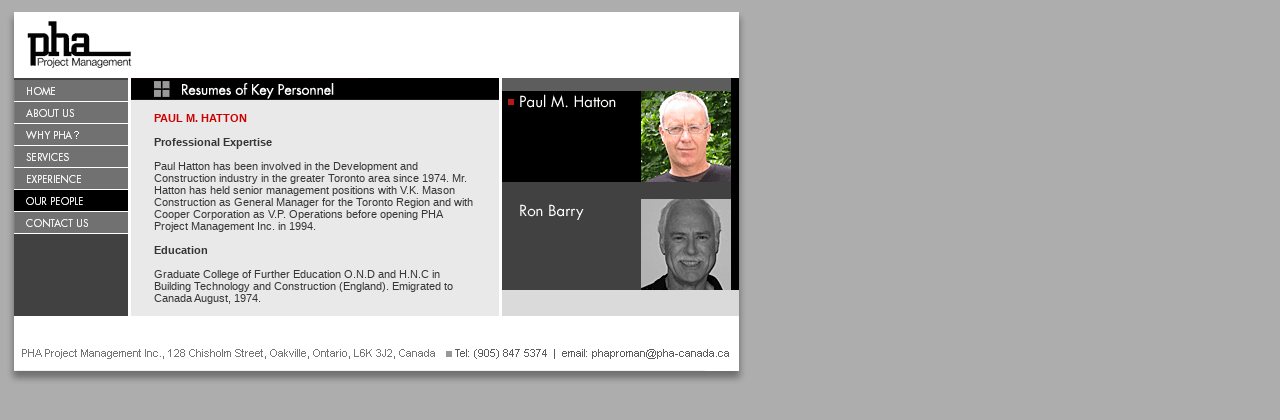

--- FILE ---
content_type: text/html
request_url: https://pha-canada.ca/OurPeople.htm
body_size: 2362
content:
<!DOCTYPE HTML PUBLIC "-//W3C//DTD HTML 4.01 Transitional//EN">
<html>

<!-- Mirrored from www.phaproman.com/OurPeople.htm by HTTrack Website Copier/3.x [XR&CO'2007], Thu, 24 Jan 2008 16:42:38 GMT -->
<head>
<title>PHA Project Management Inc.  - Project Management Consultants</title><meta name="Content-Type" content="text/html; charset=iso-8859-1" >
<meta name="keywords" content="Project, Management, Consultants, Consultant, Construction, Toronto, Oakville, Paul Hatton, Ron Barry, Jeff Murva, ">
<meta name="description" content="PAUL M. HATTON, Professional Expertise: Paul Hatton has been involved in the Development and Construction industry in the greater Toronto area since 1974">

<link href="styles/generic.css" rel="stylesheet" type="text/css">
<script language="JavaScript" type="text/JavaScript">
<!--
function MM_swapImgRestore() { //v3.0
  var i,x,a=document.MM_sr; for(i=0;a&&i<a.length&&(x=a[i])&&x.oSrc;i++) x.src=x.oSrc;
}

function MM_preloadImages() { //v3.0
  var d=document; if(d.images){ if(!d.MM_p) d.MM_p=new Array();
    var i,j=d.MM_p.length,a=MM_preloadImages.arguments; for(i=0; i<a.length; i++)
    if (a[i].indexOf("#")!=0){ d.MM_p[j]=new Image; d.MM_p[j++].src=a[i];}}
}

function MM_findObj(n, d) { //v4.01
  var p,i,x;  if(!d) d=document; if((p=n.indexOf("?"))>0&&parent.frames.length) {
    d=parent.frames[n.substring(p+1)].document; n=n.substring(0,p);}
  if(!(x=d[n])&&d.all) x=d.all[n]; for (i=0;!x&&i<d.forms.length;i++) x=d.forms[i][n];
  for(i=0;!x&&d.layers&&i<d.layers.length;i++) x=MM_findObj(n,d.layers[i].document);
  if(!x && d.getElementById) x=d.getElementById(n); return x;
}

function MM_swapImage() { //v3.0
  var i,j=0,x,a=MM_swapImage.arguments; document.MM_sr=new Array; for(i=0;i<(a.length-2);i+=3)
   if ((x=MM_findObj(a[i]))!=null){document.MM_sr[j++]=x; if(!x.oSrc) x.oSrc=x.src; x.src=a[i+2];}
}

function MM_showHideLayers() { //v6.0
  var i,p,v,obj,args=MM_showHideLayers.arguments;
  for (i=0; i<(args.length-2); i+=3) if ((obj=MM_findObj(args[i]))!=null) { v=args[i+2];
    if (obj.style) { obj=obj.style; v=(v=='show')?'visible':(v=='hide')?'hidden':v; }
    obj.visibility=v; }
}
//-->
</script>
</head>

<body onLoad="MM_preloadImages('images/ExpMenu01_over.gif','images/ExpMenu02_over.gif','images/ExpMenu03_over.gif','images/ExpMenu04_over.gif','images/ExpMenu05_over.gif','images/ExpMenu06_over.gif','images/ExpMenu07_over.gif','images/Home_over.gif','images/About-Us_over.gif','images/Why-PHA_over.gif','images/Services_over.gif','images/Experience_over.gif','images/Contact-Us_over.gif','images/Hatton_Photo_over.gif','images/Barry_Photo_over.gif')">
<div class="expSubNav" id="expSubNav"> 
  <table>
    <tr>
		<td><p><a href="Japan01.htm">Japanese Canadian Culture Centre</a></p></td>
    </tr>
    <tr> 
      <td><p><a href="rcm01.htm">The Royal Conservatory of Music</a></p></td>
    </tr>
    <tr>
      <td><p><a href="andrew01-2.htm">St Andrew's College</a></p></td>
    </tr>
    <tr>
      <td><p><a href="AliasWF01.htm">Alias / Wavefront HQ</a></p></td>
    </tr>
    <tr>
      <td><p><a href="indigo01-2.htm">Indigo Books and Music</a></p></td>
    </tr>
    <tr>
      <td><p><a href="disney01-2.htm">Walt Disney Imagineering</a></p></td>
</tr>
<tr>
      <td><p><a href="OCAD01.htm">Ontario College of Art & Design</a></p></td>
</tr>
<tr>
      <td><p><a href="Molson01.htm">Molson Amphitheatre</a></p></td>
</tr>
<tr>
      <td><p><a href="panasonic-theatre.htm">The Panasonic Theatre</a></p></td>
</tr>
<tr>
      <td><p><a href="young-centre.htm">The Young Centre</a></p></td>
</tr>
<tr>
      <td><p><a href="woodbridge-company.htm">The Woodbridge Company</a></p></td>
</tr>
<tr>
      <td><p><a href="boulevard-club.htm">The Boulevard Club</a></p></td>
</tr>

<tr>
      <td><p><a href="Scarborough_Chinese_Baptist.html">Scarborough Chinese Baptist Church
</a></p></td>
</tr>

<tr>
      <td><p><a href="Corporate_Offices_Miller ThomsonLLP.html">Corporate Offices for Miller Thomson LLP 
</a></p></td>
</tr>

<tr>
<td><p><a href="scholastic_Canada_Inc.html">Scholastic Canada Inc.
</a></p></td>
</tr>


<tr>
<td><p><a href="torys_LLP.html">Torys LLP 
</a></p></td>
</tr>

<tr>
<td><p><a href="London_City_Centre.html">London City Centre 
</a></p></td>
</tr>

<tr>
      <td><p><a href="CurrentProjects.htm">CURRENT PROJECTS</a></p></td>
</tr>
  </table>
</div><div id="hider"><a href="javascript:;" onMouseOver="MM_showHideLayers('expSubNav','','hide','hider','','hide')"><img src="images/spacer.gif" width="100%" height="100%" border="0"></a> 
</div>
<div id="navigation"> <a href="index.htm" onMouseOut="MM_swapImgRestore()" onMouseOver="MM_swapImage('Home','','images/Home_over.gif',1)"><img src="images/Home.gif" name="Home" width="114" height="22" border="0"></a><a href="AboutUs_CorpHist.htm" onMouseOut="MM_swapImgRestore()" onMouseOver="MM_swapImage('AboutUs','','images/About-Us_over.gif',1);MM_showHideLayers('expSubNav','','hide')"><img src="images/About-Us.gif" name="AboutUs" width="114" height="22" border="0"></a><a href="WhyPHA.htm" onMouseOut="MM_swapImgRestore()" onMouseOver="MM_swapImage('WhyPHA','','images/Why-PHA_over.gif',1)"><img src="images/Why-PHA.gif" name="WhyPHA" width="114" height="22" border="0"></a><a href="Services.htm" onMouseOut="MM_swapImgRestore()" onMouseOver="MM_swapImage('Services','','images/Services_over.gif',1);MM_showHideLayers('expSubNav','','hide','hider','','hide')"><img src="images/Services.gif" name="Services" width="114" height="22" border="0"></a><a href="#" onMouseOut="MM_swapImgRestore()" onMouseOver="MM_swapImage('Experience','','images/Experience_over.gif',1);MM_showHideLayers('expSubNav','','show','hider','','show')"><img src="images/Experience.gif" name="Experience" width="114" height="22" border="0"></a><a href="OurPeople.htm"><img src="images/Our-People_over.gif" name="OurPeople" width="114" height="22" border="0"></a><a href="ContactUs.htm" onMouseOut="MM_swapImgRestore()" onMouseOver="MM_swapImage('ContactUs','','images/Contact-Us_over.gif',1)"><img src="images/Contact-Us.gif" name="ContactUs" width="114" height="22" border="0"></a></div>
<p>&nbsp;</p>

<table width="743" border="0" cellpadding="0" cellspacing="0" style="width:753px;">
  <tr>
    <td style="width:14px;background-image: url(images/Left-Margin.gif);background-repeat: repeat-y;"></td>
    <td valign="top">
	
	<table width="100%" border="0" cellspacing="0" cellpadding="0" class="header">
        <tr>
          <td><img src="images/Logo-Text.gif" width="371" height="66"></td>
        </tr>
      </table>
     
	  <table border="0" cellpadding="0" cellspacing="0" style="width:725px;">
        <tr valign="top"> 
          <td  class="backdarkGrey" style="width:114px;">&nbsp;          </td>
          <td class="backWhite" style="width:3px;"></td>
          <td class="backLightGrey" style="width:368px;"> <p><img src="images/OurPeopleHeader.gif" width="368" height="22"></p>
            <p class="PaddedText">&nbsp;</p>
            <p class="PaddedText"><strong><font color="#CC0000">PAUL M. HATTON </font></strong></p>
            <p class="PaddedText">&nbsp;</p>
            <p class="PaddedText"><strong>Professional Expertise</strong></p>
            <p class="PaddedText">&nbsp;</p>
            <p class="PaddedText">Paul Hatton has been involved in the Development and Construction industry in the greater Toronto area since 1974. Mr. Hatton has held senior management positions with V.K. Mason Construction as General Manager for the Toronto Region and with Cooper Corporation as V.P. Operations before opening PHA Project Management Inc. in 1994. </p>
            <p class="PaddedText">&nbsp;</p>
            <p class="PaddedText"><strong>Education</strong></p>
            <p class="PaddedText">&nbsp;</p>
          <p class="PaddedText">Graduate College of Further Education O.N.D and H.N.C in Building Technology and Construction (England). Emigrated to Canada August, 1974.</p>
          <p class="PaddedText">&nbsp;</p></td>
          <td class="backWhite" style="width:3px;"></td>
          <td  valign="top" class="backMidGrey" style="width:237px;"><img src="images/Hatton_Photo_over.gif" name="Hatton" width="237" height="104" id="Hatton"><a href="javascript:;"><a href="OurPeople_RBarry.htm" onMouseOver="MM_swapImage('Hatton','','images/Hatton_Photo_over.gif','Barry','','images/Barry_Photo_over.gif',1)" onMouseOut="MM_swapImgRestore()"><img src="images/Barry_Photo.gif" name="Barry" width="237" height="108" border="0" id="Barry"></a></td>

        </tr>
      </table>
	  <table width="100%" border="0" cellspacing="0" cellpadding="0"><td><img src="images/Footer.gif" width="725" height="55"></td>
	  </table>

	  
    </td>
    <td style="width:14px;background-image: url(images/Right-Margin.gif);background-repeat: repeat-y;"></td>
  </tr>
</table>
<img src="images/Base_Margin-2.gif" width="753" height="17">
</body>

<!-- Mirrored from www.phaproman.com/OurPeople.htm by HTTrack Website Copier/3.x [XR&CO'2007], Thu, 24 Jan 2008 16:42:42 GMT -->
</html>


--- FILE ---
content_type: text/css
request_url: https://pha-canada.ca/styles/generic.css
body_size: 585
content:
/*
HTML tag definitions
*/
body {
	font-size:0.7em;
	font-family: Arial, Helvetica, sans-serif;
	background-color: #ADADAD;	
	margin: 0;
	padding: 0;
}

p{
	font-size:inherit;
	color: #353535;
	margin-top: 0px;
	margin-bottom: 0px;
	
}
br {
	font-family: Arial, Helvetica, sans-serif;
	font-size: 0.7em;
}

ul{
	font-size:inherit;
	font-family: Arial, Helvetica, sans-serif;
	list-style-image: url(http://www.phaproman.com/styles/images/Bullet.jpg);
	margin-left: 10px;
	
}
li {
	list-style-position: outside;
	list-style-type: none;
	font-size: 12px;
	list-style-image: url(../images/bullet.gif);
}

img { border:0px }	

/*
Custom Classes
*/

.NavText a {
	font-family: Arial, Helvetica, sans-serif;
	color="#CCCCCC"
	margin: 0;
	padding: 0;
	text-decoration: none;
}

.text01 {
	font-size:0.7em;
	font-family: Arial, Helvetica, sans-serif;	
	margin: 0;
	padding: 0;
}

.header {
	width:100%;
	background-color: #FFFFFF;
}
.footer {
	width:100%;
	background-color: #FFFFFF;
	height:78px;
}
.backDarkGrey {
	background-color: #414141;
}
.backWhite {
	background-color: #FFFFFF;
}
.backGrey {
	background-color: #D3D5D6;
}
.backBlack {
	background-color: #000000;
}

.backLightGrey {
	background-color: #E9E9E9;
	color: #EFEBEF;
}

.rightaligned {
	font-size:0.7em;
	font-family: Arial, Helvetica, sans-serif;	
	margin: 0;
	padding: 0;
	text-align: right;
}

.PaddedText {
	font-size:0.7em;
	font-family: Arial, Helvetica, sans-serif;
	margin: 0;
	padding: 0 23;
	border: none;

}
.backMidGrey {
	background-color: #DADADA;
}
#hider {
	width:982px;
	height:700px;
	z-index: 1;
	position:absolute;
	visibility:hidden;
	left: 59px;
	top: 2px;


}
#navigation {
	z-index: 2;
	position: absolute;
	width:114px;
	left: 14px;
	top: 80px;
	visibility: visible;


}
.expSubNav_OLD {
	background-color: #8B8B8B;
	width: 123px;
	position: absolute;
	z-index: 3;
	left: 118px;
	top: 90px;
	visibility: hidden;
	height: 55px;

}
.expSubNav_OLD a {
	color: #FFFFFF;
	font-size: 0.7em;
	text-decoration: none;
	display: block;
	padding: 0px;
}
.expSubNav_OLD a:hover {
	background-color: #000000;
}

/* Louis NAV */

.expSubNav {
	background-color: #111111;
	width: 130px;
	position: absolute;
	visibility: hidden;
	z-index: 3;
	left: 118px;
	top: 70px;
	border-left-color: #FFFFFF;
	border-left-style: solid;
	border-left-width: 1px;
}

.expSubNav a {
	color: #666666;
	font-size: 0.7em;
	text-decoration: none;
	display: block;
	padding: 1px;
	border-bottom-width: 1px;
	border-bottom-style: solid;
	border-bottom-color: #666666;
}

.expSubNav a:visited {
	color: #666666;
}

.expSubNav a:hover {
	color: #FFFFFF;
}

/* FINISHED */

.Bullets {
	font-size:0.7em;
	font-family: Arial, Helvetica, sans-serif;
	border: none;
	margin-top: 0;
	margin-right: 0;
	margin-bottom: 0;
	margin-left: 12;
	padding-top: 0;
	padding-right: 11;
	padding-bottom: 0;
	padding-left: 11;
}
